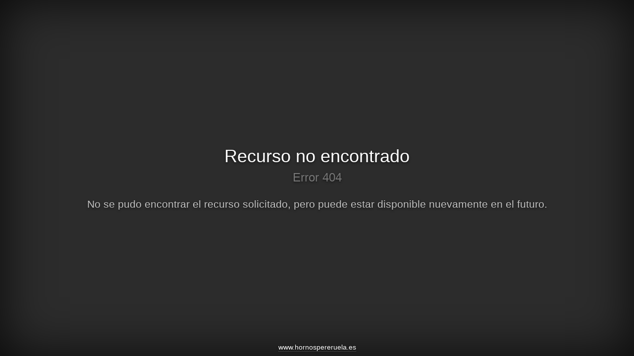

--- FILE ---
content_type: text/html
request_url: https://www.hornospereruela.es/error404.html
body_size: 1831
content:
<!DOCTYPE html>
<html lang="en">
<head>
    <!-- Simple HttpErrorPages | MIT License | https://github.com/AndiDittrich/HttpErrorPages -->
    <meta charset="utf-8" /><meta http-equiv="X-UA-Compatible" content="IE=edge" /><meta name="viewport" content="width=device-width, initial-scale=1" />
    <title>Recurso no encontrado | Error 404</title>
    <style type="text/css">/*! normalize.css v5.0.0 | MIT License | github.com/necolas/normalize.css */html{font-family:sans-serif;line-height:1.15;-ms-text-size-adjust:100%;-webkit-text-size-adjust:100%}body{margin:0}article,aside,footer,header,nav,section{display:block}h1{font-size:2em;margin:.67em 0}figcaption,figure,main{display:block}figure{margin:1em 40px}hr{box-sizing:content-box;height:0;overflow:visible}pre{font-family:monospace,monospace;font-size:1em}a{background-color:transparent;-webkit-text-decoration-skip:objects}a:active,a:hover{outline-width:0}abbr[title]{border-bottom:none;text-decoration:underline;text-decoration:underline dotted}b,strong{font-weight:inherit}b,strong{font-weight:bolder}code,kbd,samp{font-family:monospace,monospace;font-size:1em}dfn{font-style:italic}mark{background-color:#ff0;color:#000}small{font-size:80%}sub,sup{font-size:75%;line-height:0;position:relative;vertical-align:baseline}sub{bottom:-.25em}sup{top:-.5em}audio,video{display:inline-block}audio:not([controls]){display:none;height:0}img{border-style:none}svg:not(:root){overflow:hidden}button,input,optgroup,select,textarea{font-family:sans-serif;font-size:100%;line-height:1.15;margin:0}button,input{overflow:visible}button,select{text-transform:none}[type=reset],[type=submit],button,html [type=button]{-webkit-appearance:button}[type=button]::-moz-focus-inner,[type=reset]::-moz-focus-inner,[type=submit]::-moz-focus-inner,button::-moz-focus-inner{border-style:none;padding:0}[type=button]:-moz-focusring,[type=reset]:-moz-focusring,[type=submit]:-moz-focusring,button:-moz-focusring{outline:1px dotted ButtonText}fieldset{border:1px solid silver;margin:0 2px;padding:.35em .625em .75em}legend{box-sizing:border-box;color:inherit;display:table;max-width:100%;padding:0;white-space:normal}progress{display:inline-block;vertical-align:baseline}textarea{overflow:auto}[type=checkbox],[type=radio]{box-sizing:border-box;padding:0}[type=number]::-webkit-inner-spin-button,[type=number]::-webkit-outer-spin-button{height:auto}[type=search]{-webkit-appearance:textfield;outline-offset:-2px}[type=search]::-webkit-search-cancel-button,[type=search]::-webkit-search-decoration{-webkit-appearance:none}::-webkit-file-upload-button{-webkit-appearance:button;font:inherit}details,menu{display:block}summary{display:list-item}canvas{display:inline-block}template{display:none}[hidden]{display:none}/*! Simple HttpErrorPages | MIT X11 License | https://github.com/AndiDittrich/HttpErrorPages */body,html{width:100%;height:100%;background-color:#2c2c2c}body{color:#fff;text-align:center;text-shadow:0 2px 4px rgba(0,0,0,.5);padding:0;min-height:100%;-webkit-box-shadow:inset 0 0 100px rgba(0,0,0,.8);box-shadow:inset 0 0 100px rgba(0,0,0,.8);display:table;font-family:"Open Sans",Arial,sans-serif}h1{font-family:inherit;font-weight:500;line-height:1.1;color:inherit;font-size:36px}h1 small{font-size:68%;font-weight:400;line-height:1;color:#777}a{text-decoration:none;color:#fff;font-size:inherit;border-bottom:dotted 1px #707070}.lead{color:silver;font-size:21px;line-height:1.4}.cover{display:table-cell;vertical-align:middle;padding:0 20px}footer{position:fixed;width:100%;height:40px;left:0;bottom:0;color:#a0a0a0;font-size:14px}</style>
</head>
<body>
    <div class="cover"><h1>Recurso no encontrado<br/><small>Error 404</small></h1><p class="lead">No se pudo encontrar el recurso solicitado, pero puede estar disponible nuevamente en el futuro.</p></div>
    <footer><p><a href="https://www.hornospereruela.es/tienda/es">www.hornospereruela.es</a></p></footer>
</body>
</html>
